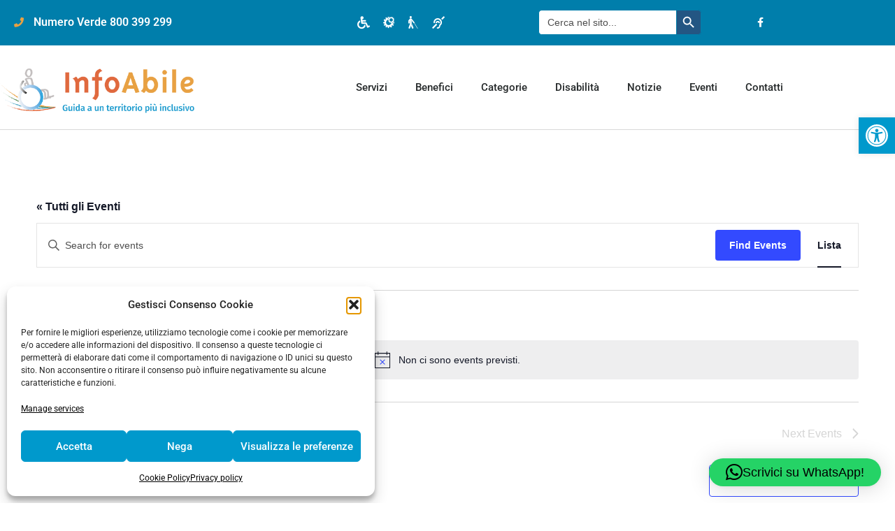

--- FILE ---
content_type: text/css
request_url: https://infoabile.it/wp-content/plugins/askmechat-wp/css/askmechat.widget.custom.css?ver=6.9
body_size: -289
content:
/* Askme Chat Widget custom styles */

--- FILE ---
content_type: text/css
request_url: https://infoabile.it/wp-content/uploads/elementor/css/post-113.css?ver=1768826119
body_size: 149
content:
.elementor-kit-113{--e-global-color-primary:#00506C;--e-global-color-secondary:#54595F;--e-global-color-text:#737373;--e-global-color-accent:#61CE70;--e-global-color-7c315648:#E0693E;--e-global-color-7e5d8587:#E9A142;--e-global-color-33af1bbc:#E2EBF2;--e-global-color-552d956c:#007EAB;--e-global-color-17e3895e:#000;--e-global-color-7711833a:#333E47;--e-global-color-79c047e4:#FFF;--e-global-color-49bf7912:#64B6D2;--e-global-color-580daa8:#C3542C;--e-global-color-1d1548d:#663B03;--e-global-color-34b29ed:#003A4F;--e-global-color-12f877c:#CD413C;--e-global-color-04034a4:#C3542C;--e-global-typography-primary-font-family:"Roboto";--e-global-typography-primary-font-weight:600;--e-global-typography-secondary-font-family:"Roboto Slab";--e-global-typography-secondary-font-weight:400;--e-global-typography-text-font-family:"Roboto";--e-global-typography-text-font-weight:400;--e-global-typography-accent-font-family:"Roboto";--e-global-typography-accent-font-weight:500;}.elementor-kit-113 e-page-transition{background-color:#FFBC7D;}.elementor-kit-113 h3{color:var( --e-global-color-580daa8 );}.elementor-kit-113 h4{color:var( --e-global-color-552d956c );}.elementor-section.elementor-section-boxed > .elementor-container{max-width:1140px;}.e-con{--container-max-width:1140px;}.elementor-widget:not(:last-child){margin-block-end:20px;}.elementor-element{--widgets-spacing:20px 20px;--widgets-spacing-row:20px;--widgets-spacing-column:20px;}{}h1.entry-title{display:var(--page-title-display);}@media(max-width:1024px){.elementor-section.elementor-section-boxed > .elementor-container{max-width:1024px;}.e-con{--container-max-width:1024px;}}@media(max-width:767px){.elementor-section.elementor-section-boxed > .elementor-container{max-width:767px;}.e-con{--container-max-width:767px;}}

--- FILE ---
content_type: text/css
request_url: https://infoabile.it/wp-content/uploads/elementor/css/post-120.css?ver=1768826119
body_size: 1984
content:
.elementor-120 .elementor-element.elementor-element-f97da8a > .elementor-container > .elementor-column > .elementor-widget-wrap{align-content:center;align-items:center;}.elementor-120 .elementor-element.elementor-element-f97da8a:not(.elementor-motion-effects-element-type-background), .elementor-120 .elementor-element.elementor-element-f97da8a > .elementor-motion-effects-container > .elementor-motion-effects-layer{background-color:var( --e-global-color-552d956c );}.elementor-120 .elementor-element.elementor-element-f97da8a > .elementor-container{min-height:45px;}.elementor-120 .elementor-element.elementor-element-f97da8a{transition:background 0.3s, border 0.3s, border-radius 0.3s, box-shadow 0.3s;}.elementor-120 .elementor-element.elementor-element-f97da8a > .elementor-background-overlay{transition:background 0.3s, border-radius 0.3s, opacity 0.3s;}.elementor-120 .elementor-element.elementor-element-9d92679 > .elementor-element-populated{margin:0px 0px 0px 20px;--e-column-margin-right:0px;--e-column-margin-left:20px;}.elementor-widget-icon-list .elementor-icon-list-item:not(:last-child):after{border-color:var( --e-global-color-text );}.elementor-widget-icon-list .elementor-icon-list-icon i{color:var( --e-global-color-primary );}.elementor-widget-icon-list .elementor-icon-list-icon svg{fill:var( --e-global-color-primary );}.elementor-widget-icon-list .elementor-icon-list-item > .elementor-icon-list-text, .elementor-widget-icon-list .elementor-icon-list-item > a{font-family:var( --e-global-typography-text-font-family ), Sans-serif;font-weight:var( --e-global-typography-text-font-weight );}.elementor-widget-icon-list .elementor-icon-list-text{color:var( --e-global-color-secondary );}.elementor-120 .elementor-element.elementor-element-521d0d24 .elementor-icon-list-items:not(.elementor-inline-items) .elementor-icon-list-item:not(:last-child){padding-block-end:calc(31px/2);}.elementor-120 .elementor-element.elementor-element-521d0d24 .elementor-icon-list-items:not(.elementor-inline-items) .elementor-icon-list-item:not(:first-child){margin-block-start:calc(31px/2);}.elementor-120 .elementor-element.elementor-element-521d0d24 .elementor-icon-list-items.elementor-inline-items .elementor-icon-list-item{margin-inline:calc(31px/2);}.elementor-120 .elementor-element.elementor-element-521d0d24 .elementor-icon-list-items.elementor-inline-items{margin-inline:calc(-31px/2);}.elementor-120 .elementor-element.elementor-element-521d0d24 .elementor-icon-list-items.elementor-inline-items .elementor-icon-list-item:after{inset-inline-end:calc(-31px/2);}.elementor-120 .elementor-element.elementor-element-521d0d24 .elementor-icon-list-icon i{color:#E9A142;transition:color 0.3s;}.elementor-120 .elementor-element.elementor-element-521d0d24 .elementor-icon-list-icon svg{fill:#E9A142;transition:fill 0.3s;}.elementor-120 .elementor-element.elementor-element-521d0d24{--e-icon-list-icon-size:14px;--icon-vertical-offset:0px;}.elementor-120 .elementor-element.elementor-element-521d0d24 .elementor-icon-list-icon{padding-inline-end:5px;}.elementor-120 .elementor-element.elementor-element-521d0d24 .elementor-icon-list-item > .elementor-icon-list-text, .elementor-120 .elementor-element.elementor-element-521d0d24 .elementor-icon-list-item > a{font-size:16px;font-weight:600;}.elementor-120 .elementor-element.elementor-element-521d0d24 .elementor-icon-list-text{color:#ffffff;transition:color 0.3s;}.elementor-120 .elementor-element.elementor-element-c376904 > .elementor-element-populated{margin:0px 0px 0px 20px;--e-column-margin-right:0px;--e-column-margin-left:20px;}.elementor-120 .elementor-element.elementor-element-33c7f89{--grid-template-columns:repeat(0, auto);--icon-size:14px;--grid-column-gap:0px;--grid-row-gap:0px;}.elementor-120 .elementor-element.elementor-element-33c7f89 .elementor-widget-container{text-align:right;}.elementor-120 .elementor-element.elementor-element-33c7f89 > .elementor-widget-container{margin:0px 20px 0px 0px;}.elementor-120 .elementor-element.elementor-element-33c7f89 .elementor-social-icon{background-color:rgba(0,0,0,0);--icon-padding:1.1em;}.elementor-120 .elementor-element.elementor-element-33c7f89 .elementor-social-icon i{color:#ffffff;}.elementor-120 .elementor-element.elementor-element-33c7f89 .elementor-social-icon svg{fill:#ffffff;}.elementor-120 .elementor-element.elementor-element-33c7f89 .elementor-social-icon:hover{background-color:#E9A142;}.elementor-120 .elementor-element.elementor-element-898a523 .elementor-icon-list-items:not(.elementor-inline-items) .elementor-icon-list-item:not(:last-child){padding-block-end:calc(28px/2);}.elementor-120 .elementor-element.elementor-element-898a523 .elementor-icon-list-items:not(.elementor-inline-items) .elementor-icon-list-item:not(:first-child){margin-block-start:calc(28px/2);}.elementor-120 .elementor-element.elementor-element-898a523 .elementor-icon-list-items.elementor-inline-items .elementor-icon-list-item{margin-inline:calc(28px/2);}.elementor-120 .elementor-element.elementor-element-898a523 .elementor-icon-list-items.elementor-inline-items{margin-inline:calc(-28px/2);}.elementor-120 .elementor-element.elementor-element-898a523 .elementor-icon-list-items.elementor-inline-items .elementor-icon-list-item:after{inset-inline-end:calc(-28px/2);}.elementor-120 .elementor-element.elementor-element-898a523 .elementor-icon-list-icon i{color:#FFFFFF;transition:color 0.3s;}.elementor-120 .elementor-element.elementor-element-898a523 .elementor-icon-list-icon svg{fill:#FFFFFF;transition:fill 0.3s;}.elementor-120 .elementor-element.elementor-element-898a523 .elementor-icon-list-item:hover .elementor-icon-list-icon i{color:#E9A142;}.elementor-120 .elementor-element.elementor-element-898a523 .elementor-icon-list-item:hover .elementor-icon-list-icon svg{fill:#E9A142;}.elementor-120 .elementor-element.elementor-element-898a523{--e-icon-list-icon-size:18px;--icon-vertical-offset:0px;}.elementor-120 .elementor-element.elementor-element-898a523 .elementor-icon-list-icon{padding-inline-end:13px;}.elementor-120 .elementor-element.elementor-element-898a523 .elementor-icon-list-item > .elementor-icon-list-text, .elementor-120 .elementor-element.elementor-element-898a523 .elementor-icon-list-item > a{font-size:12px;font-weight:600;}.elementor-120 .elementor-element.elementor-element-898a523 .elementor-icon-list-text{color:#ffffff;transition:color 0.3s;}.elementor-120 .elementor-element.elementor-element-65611da{margin-top:0px;margin-bottom:0px;padding:0px 0px 0px 0px;}.elementor-bc-flex-widget .elementor-120 .elementor-element.elementor-element-8a2e098.elementor-column .elementor-widget-wrap{align-items:center;}.elementor-120 .elementor-element.elementor-element-8a2e098.elementor-column.elementor-element[data-element_type="column"] > .elementor-widget-wrap.elementor-element-populated{align-content:center;align-items:center;}.elementor-120 .elementor-element.elementor-element-951cfad > .elementor-widget-container{margin:0px 0px -0px 0px;padding:0px 0px 0px 0px;}.elementor-widget-search-form input[type="search"].elementor-search-form__input{font-family:var( --e-global-typography-text-font-family ), Sans-serif;font-weight:var( --e-global-typography-text-font-weight );}.elementor-widget-search-form .elementor-search-form__input,
					.elementor-widget-search-form .elementor-search-form__icon,
					.elementor-widget-search-form .elementor-lightbox .dialog-lightbox-close-button,
					.elementor-widget-search-form .elementor-lightbox .dialog-lightbox-close-button:hover,
					.elementor-widget-search-form.elementor-search-form--skin-full_screen input[type="search"].elementor-search-form__input{color:var( --e-global-color-text );fill:var( --e-global-color-text );}.elementor-widget-search-form .elementor-search-form__submit{font-family:var( --e-global-typography-text-font-family ), Sans-serif;font-weight:var( --e-global-typography-text-font-weight );background-color:var( --e-global-color-secondary );}.elementor-120 .elementor-element.elementor-element-95242f4 .elementor-search-form__container{min-height:35px;}.elementor-120 .elementor-element.elementor-element-95242f4 .elementor-search-form__submit{min-width:35px;background-color:#235683;}body:not(.rtl) .elementor-120 .elementor-element.elementor-element-95242f4 .elementor-search-form__icon{padding-left:calc(35px / 3);}body.rtl .elementor-120 .elementor-element.elementor-element-95242f4 .elementor-search-form__icon{padding-right:calc(35px / 3);}.elementor-120 .elementor-element.elementor-element-95242f4 .elementor-search-form__input, .elementor-120 .elementor-element.elementor-element-95242f4.elementor-search-form--button-type-text .elementor-search-form__submit{padding-left:calc(35px / 3);padding-right:calc(35px / 3);}.elementor-120 .elementor-element.elementor-element-95242f4 input[type="search"].elementor-search-form__input{font-family:"Roboto", Sans-serif;font-weight:400;}.elementor-120 .elementor-element.elementor-element-95242f4 .elementor-search-form__input,
					.elementor-120 .elementor-element.elementor-element-95242f4 .elementor-search-form__icon,
					.elementor-120 .elementor-element.elementor-element-95242f4 .elementor-lightbox .dialog-lightbox-close-button,
					.elementor-120 .elementor-element.elementor-element-95242f4 .elementor-lightbox .dialog-lightbox-close-button:hover,
					.elementor-120 .elementor-element.elementor-element-95242f4.elementor-search-form--skin-full_screen input[type="search"].elementor-search-form__input{color:#000000;fill:#000000;}.elementor-120 .elementor-element.elementor-element-95242f4:not(.elementor-search-form--skin-full_screen) .elementor-search-form__container{background-color:#FFFFFF;border-color:#235683;border-radius:3px;}.elementor-120 .elementor-element.elementor-element-95242f4.elementor-search-form--skin-full_screen input[type="search"].elementor-search-form__input{background-color:#FFFFFF;border-color:#235683;border-radius:3px;}.elementor-120 .elementor-element.elementor-element-68b8615 .elementor-repeater-item-5646027.elementor-social-icon{background-color:#00000000;}.elementor-120 .elementor-element.elementor-element-68b8615 .elementor-repeater-item-5646027.elementor-social-icon i{color:#FFFFFF;}.elementor-120 .elementor-element.elementor-element-68b8615 .elementor-repeater-item-5646027.elementor-social-icon svg{fill:#FFFFFF;}.elementor-120 .elementor-element.elementor-element-68b8615{--grid-template-columns:repeat(0, auto);--icon-size:14px;--grid-column-gap:0px;--grid-row-gap:0px;}.elementor-120 .elementor-element.elementor-element-68b8615 .elementor-widget-container{text-align:right;}.elementor-120 .elementor-element.elementor-element-68b8615 > .elementor-widget-container{margin:0px 20px 0px 0px;}.elementor-120 .elementor-element.elementor-element-68b8615 .elementor-social-icon{background-color:rgba(0,0,0,0);--icon-padding:1.1em;}.elementor-120 .elementor-element.elementor-element-68b8615 .elementor-social-icon i{color:#ffffff;}.elementor-120 .elementor-element.elementor-element-68b8615 .elementor-social-icon svg{fill:#ffffff;}.elementor-120 .elementor-element.elementor-element-68b8615 .elementor-social-icon:hover{background-color:#E9A142;}.elementor-120 .elementor-element.elementor-element-5335e70 > .elementor-container > .elementor-column > .elementor-widget-wrap{align-content:center;align-items:center;}.elementor-120 .elementor-element.elementor-element-5335e70{border-style:solid;border-width:0px 0px 1px 0px;border-color:#d8d8d8;}.elementor-widget-theme-site-logo .widget-image-caption{color:var( --e-global-color-text );font-family:var( --e-global-typography-text-font-family ), Sans-serif;font-weight:var( --e-global-typography-text-font-weight );}.elementor-120 .elementor-element.elementor-element-315c399c{text-align:start;}.elementor-120 .elementor-element.elementor-element-315c399c img{width:310px;max-width:100%;}.elementor-120 .elementor-element.elementor-element-18f99743 > .elementor-widget-wrap > .elementor-widget:not(.elementor-widget__width-auto):not(.elementor-widget__width-initial):not(:last-child):not(.elementor-absolute){margin-block-end:0px;}.elementor-120 .elementor-element.elementor-element-18f99743 > .elementor-element-populated{margin:0px 0px 00px 0px;--e-column-margin-right:0px;--e-column-margin-left:0px;}.elementor-widget-nav-menu .elementor-nav-menu .elementor-item{font-family:var( --e-global-typography-primary-font-family ), Sans-serif;font-weight:var( --e-global-typography-primary-font-weight );}.elementor-widget-nav-menu .elementor-nav-menu--main .elementor-item{color:var( --e-global-color-text );fill:var( --e-global-color-text );}.elementor-widget-nav-menu .elementor-nav-menu--main .elementor-item:hover,
					.elementor-widget-nav-menu .elementor-nav-menu--main .elementor-item.elementor-item-active,
					.elementor-widget-nav-menu .elementor-nav-menu--main .elementor-item.highlighted,
					.elementor-widget-nav-menu .elementor-nav-menu--main .elementor-item:focus{color:var( --e-global-color-accent );fill:var( --e-global-color-accent );}.elementor-widget-nav-menu .elementor-nav-menu--main:not(.e--pointer-framed) .elementor-item:before,
					.elementor-widget-nav-menu .elementor-nav-menu--main:not(.e--pointer-framed) .elementor-item:after{background-color:var( --e-global-color-accent );}.elementor-widget-nav-menu .e--pointer-framed .elementor-item:before,
					.elementor-widget-nav-menu .e--pointer-framed .elementor-item:after{border-color:var( --e-global-color-accent );}.elementor-widget-nav-menu{--e-nav-menu-divider-color:var( --e-global-color-text );}.elementor-widget-nav-menu .elementor-nav-menu--dropdown .elementor-item, .elementor-widget-nav-menu .elementor-nav-menu--dropdown  .elementor-sub-item{font-family:var( --e-global-typography-accent-font-family ), Sans-serif;font-weight:var( --e-global-typography-accent-font-weight );}.elementor-120 .elementor-element.elementor-element-7a6eea03 > .elementor-widget-container{margin:0px 0px 0px 0px;padding:0px 0px 0px 0px;}.elementor-120 .elementor-element.elementor-element-7a6eea03 .elementor-menu-toggle{margin-left:auto;background-color:rgba(0,0,0,0);}.elementor-120 .elementor-element.elementor-element-7a6eea03 .elementor-nav-menu .elementor-item{font-size:15px;font-weight:500;}.elementor-120 .elementor-element.elementor-element-7a6eea03 .elementor-nav-menu--main .elementor-item{color:#262a2b;fill:#262a2b;padding-top:50px;padding-bottom:50px;}.elementor-120 .elementor-element.elementor-element-7a6eea03 .elementor-nav-menu--main:not(.e--pointer-framed) .elementor-item:before,
					.elementor-120 .elementor-element.elementor-element-7a6eea03 .elementor-nav-menu--main:not(.e--pointer-framed) .elementor-item:after{background-color:#E9A142;}.elementor-120 .elementor-element.elementor-element-7a6eea03 .e--pointer-framed .elementor-item:before,
					.elementor-120 .elementor-element.elementor-element-7a6eea03 .e--pointer-framed .elementor-item:after{border-color:#E9A142;}.elementor-120 .elementor-element.elementor-element-7a6eea03 .e--pointer-framed .elementor-item:before{border-width:14px;}.elementor-120 .elementor-element.elementor-element-7a6eea03 .e--pointer-framed.e--animation-draw .elementor-item:before{border-width:0 0 14px 14px;}.elementor-120 .elementor-element.elementor-element-7a6eea03 .e--pointer-framed.e--animation-draw .elementor-item:after{border-width:14px 14px 0 0;}.elementor-120 .elementor-element.elementor-element-7a6eea03 .e--pointer-framed.e--animation-corners .elementor-item:before{border-width:14px 0 0 14px;}.elementor-120 .elementor-element.elementor-element-7a6eea03 .e--pointer-framed.e--animation-corners .elementor-item:after{border-width:0 14px 14px 0;}.elementor-120 .elementor-element.elementor-element-7a6eea03 .e--pointer-underline .elementor-item:after,
					 .elementor-120 .elementor-element.elementor-element-7a6eea03 .e--pointer-overline .elementor-item:before,
					 .elementor-120 .elementor-element.elementor-element-7a6eea03 .e--pointer-double-line .elementor-item:before,
					 .elementor-120 .elementor-element.elementor-element-7a6eea03 .e--pointer-double-line .elementor-item:after{height:14px;}.elementor-120 .elementor-element.elementor-element-7a6eea03 .elementor-nav-menu--dropdown{background-color:#f9f9f9;}.elementor-120 .elementor-element.elementor-element-7a6eea03 .elementor-nav-menu--dropdown a:hover,
					.elementor-120 .elementor-element.elementor-element-7a6eea03 .elementor-nav-menu--dropdown a:focus,
					.elementor-120 .elementor-element.elementor-element-7a6eea03 .elementor-nav-menu--dropdown a.elementor-item-active,
					.elementor-120 .elementor-element.elementor-element-7a6eea03 .elementor-nav-menu--dropdown a.highlighted{background-color:#e8c204;}.elementor-theme-builder-content-area{height:400px;}.elementor-location-header:before, .elementor-location-footer:before{content:"";display:table;clear:both;}@media(min-width:768px){.elementor-120 .elementor-element.elementor-element-11fe951a{width:30%;}.elementor-120 .elementor-element.elementor-element-18f99743{width:70%;}}@media(max-width:1024px){.elementor-120 .elementor-element.elementor-element-f97da8a{padding:10px 20px 10px 20px;}.elementor-120 .elementor-element.elementor-element-33c7f89 .elementor-social-icon{--icon-padding:0.9em;}.elementor-120 .elementor-element.elementor-element-68b8615 .elementor-social-icon{--icon-padding:0.9em;}.elementor-120 .elementor-element.elementor-element-5335e70{padding:40px 20px 40px 20px;}}@media(max-width:767px){.elementor-120 .elementor-element.elementor-element-f97da8a{padding:10px 2px 6px 2px;}.elementor-120 .elementor-element.elementor-element-9d92679{width:80%;}.elementor-bc-flex-widget .elementor-120 .elementor-element.elementor-element-9d92679.elementor-column .elementor-widget-wrap{align-items:center;}.elementor-120 .elementor-element.elementor-element-9d92679.elementor-column.elementor-element[data-element_type="column"] > .elementor-widget-wrap.elementor-element-populated{align-content:center;align-items:center;}.elementor-120 .elementor-element.elementor-element-9d92679.elementor-column > .elementor-widget-wrap{justify-content:center;}.elementor-120 .elementor-element.elementor-element-9d92679 > .elementor-widget-wrap > .elementor-widget:not(.elementor-widget__width-auto):not(.elementor-widget__width-initial):not(:last-child):not(.elementor-absolute){margin-block-end:0px;}.elementor-120 .elementor-element.elementor-element-521d0d24 > .elementor-widget-container{margin:0px 0px 10px 0px;}.elementor-120 .elementor-element.elementor-element-521d0d24 .elementor-icon-list-items:not(.elementor-inline-items) .elementor-icon-list-item:not(:last-child){padding-block-end:calc(0px/2);}.elementor-120 .elementor-element.elementor-element-521d0d24 .elementor-icon-list-items:not(.elementor-inline-items) .elementor-icon-list-item:not(:first-child){margin-block-start:calc(0px/2);}.elementor-120 .elementor-element.elementor-element-521d0d24 .elementor-icon-list-items.elementor-inline-items .elementor-icon-list-item{margin-inline:calc(0px/2);}.elementor-120 .elementor-element.elementor-element-521d0d24 .elementor-icon-list-items.elementor-inline-items{margin-inline:calc(-0px/2);}.elementor-120 .elementor-element.elementor-element-521d0d24 .elementor-icon-list-items.elementor-inline-items .elementor-icon-list-item:after{inset-inline-end:calc(-0px/2);}.elementor-120 .elementor-element.elementor-element-521d0d24 .elementor-icon-list-item > .elementor-icon-list-text, .elementor-120 .elementor-element.elementor-element-521d0d24 .elementor-icon-list-item > a{line-height:1.9em;}.elementor-120 .elementor-element.elementor-element-c376904{width:20%;}.elementor-120 .elementor-element.elementor-element-c376904.elementor-column > .elementor-widget-wrap{justify-content:center;}.elementor-120 .elementor-element.elementor-element-c376904 > .elementor-widget-wrap > .elementor-widget:not(.elementor-widget__width-auto):not(.elementor-widget__width-initial):not(:last-child):not(.elementor-absolute){margin-block-end:0px;}.elementor-120 .elementor-element.elementor-element-33c7f89 .elementor-widget-container{text-align:center;}.elementor-120 .elementor-element.elementor-element-33c7f89 > .elementor-widget-container{margin:0px 0px 0px 0px;}.elementor-120 .elementor-element.elementor-element-898a523 > .elementor-widget-container{margin:0px 0px 0px 0px;padding:0px 0px 0px 0px;}.elementor-120 .elementor-element.elementor-element-898a523 .elementor-icon-list-items:not(.elementor-inline-items) .elementor-icon-list-item:not(:last-child){padding-block-end:calc(1px/2);}.elementor-120 .elementor-element.elementor-element-898a523 .elementor-icon-list-items:not(.elementor-inline-items) .elementor-icon-list-item:not(:first-child){margin-block-start:calc(1px/2);}.elementor-120 .elementor-element.elementor-element-898a523 .elementor-icon-list-items.elementor-inline-items .elementor-icon-list-item{margin-inline:calc(1px/2);}.elementor-120 .elementor-element.elementor-element-898a523 .elementor-icon-list-items.elementor-inline-items{margin-inline:calc(-1px/2);}.elementor-120 .elementor-element.elementor-element-898a523 .elementor-icon-list-items.elementor-inline-items .elementor-icon-list-item:after{inset-inline-end:calc(-1px/2);}.elementor-120 .elementor-element.elementor-element-898a523{--e-icon-list-icon-size:25px;}.elementor-120 .elementor-element.elementor-element-898a523 .elementor-icon-list-item > .elementor-icon-list-text, .elementor-120 .elementor-element.elementor-element-898a523 .elementor-icon-list-item > a{line-height:1.9em;}.elementor-120 .elementor-element.elementor-element-1a84a8c7{width:100%;}.elementor-120 .elementor-element.elementor-element-1a84a8c7 > .elementor-element-populated{margin:0px 0px 0px 0px;--e-column-margin-right:0px;--e-column-margin-left:0px;}.elementor-120 .elementor-element.elementor-element-8a2e098{width:100%;}.elementor-120 .elementor-element.elementor-element-40cb135{width:30%;}.elementor-120 .elementor-element.elementor-element-68b8615 .elementor-widget-container{text-align:center;}.elementor-120 .elementor-element.elementor-element-68b8615 > .elementor-widget-container{margin:0px 0px 0px 0px;}.elementor-120 .elementor-element.elementor-element-5335e70{padding:10px 20px 10px 20px;}.elementor-120 .elementor-element.elementor-element-11fe951a{width:50%;}.elementor-120 .elementor-element.elementor-element-315c399c{width:100%;max-width:100%;text-align:start;}.elementor-120 .elementor-element.elementor-element-315c399c img{width:100%;}.elementor-120 .elementor-element.elementor-element-18f99743{width:50%;}.elementor-120 .elementor-element.elementor-element-7a6eea03 .elementor-nav-menu--main > .elementor-nav-menu > li > .elementor-nav-menu--dropdown, .elementor-120 .elementor-element.elementor-element-7a6eea03 .elementor-nav-menu__container.elementor-nav-menu--dropdown{margin-top:44px !important;}}@media(max-width:1024px) and (min-width:768px){.elementor-120 .elementor-element.elementor-element-9d92679{width:35%;}.elementor-120 .elementor-element.elementor-element-c376904{width:65%;}.elementor-120 .elementor-element.elementor-element-1a84a8c7{width:100%;}.elementor-120 .elementor-element.elementor-element-8a2e098{width:80%;}.elementor-120 .elementor-element.elementor-element-40cb135{width:20%;}}/* Start custom CSS for shortcode, class: .elementor-element-951cfad */.elementor-120 .elementor-element.elementor-element-951cfad input { border-radius: 5px 0px 0px 5px; }
.elementor-120 .elementor-element.elementor-element-951cfad button, .elementor-120 .elementor-element.elementor-element-951cfad .is-search-icon { border-radius: 0px 5px 5px 0px; }
.elementor-120 .elementor-element.elementor-element-951cfad:not(:last-child) {
    margin-bottom: 0px !important;
}/* End custom CSS */

--- FILE ---
content_type: text/css
request_url: https://infoabile.it/wp-content/uploads/elementor/css/post-179.css?ver=1768826119
body_size: 642
content:
.elementor-179 .elementor-element.elementor-element-e7a23d1:not(.elementor-motion-effects-element-type-background), .elementor-179 .elementor-element.elementor-element-e7a23d1 > .elementor-motion-effects-container > .elementor-motion-effects-layer{background-color:#007EAB;}.elementor-179 .elementor-element.elementor-element-e7a23d1 > .elementor-container{max-width:844px;}.elementor-179 .elementor-element.elementor-element-e7a23d1{transition:background 0.3s, border 0.3s, border-radius 0.3s, box-shadow 0.3s;padding:10px 0px 0px 0px;}.elementor-179 .elementor-element.elementor-element-e7a23d1 > .elementor-background-overlay{transition:background 0.3s, border-radius 0.3s, opacity 0.3s;}.elementor-widget-text-editor{font-family:var( --e-global-typography-text-font-family ), Sans-serif;font-weight:var( --e-global-typography-text-font-weight );color:var( --e-global-color-text );}.elementor-widget-text-editor.elementor-drop-cap-view-stacked .elementor-drop-cap{background-color:var( --e-global-color-primary );}.elementor-widget-text-editor.elementor-drop-cap-view-framed .elementor-drop-cap, .elementor-widget-text-editor.elementor-drop-cap-view-default .elementor-drop-cap{color:var( --e-global-color-primary );border-color:var( --e-global-color-primary );}.elementor-179 .elementor-element.elementor-element-3ec65c8 > .elementor-widget-container{margin:10px 0px 0px 0px;}.elementor-179 .elementor-element.elementor-element-b5f2f11 > .elementor-widget-container{margin:10px 0px 0px 0px;}.elementor-widget-nav-menu .elementor-nav-menu .elementor-item{font-family:var( --e-global-typography-primary-font-family ), Sans-serif;font-weight:var( --e-global-typography-primary-font-weight );}.elementor-widget-nav-menu .elementor-nav-menu--main .elementor-item{color:var( --e-global-color-text );fill:var( --e-global-color-text );}.elementor-widget-nav-menu .elementor-nav-menu--main .elementor-item:hover,
					.elementor-widget-nav-menu .elementor-nav-menu--main .elementor-item.elementor-item-active,
					.elementor-widget-nav-menu .elementor-nav-menu--main .elementor-item.highlighted,
					.elementor-widget-nav-menu .elementor-nav-menu--main .elementor-item:focus{color:var( --e-global-color-accent );fill:var( --e-global-color-accent );}.elementor-widget-nav-menu .elementor-nav-menu--main:not(.e--pointer-framed) .elementor-item:before,
					.elementor-widget-nav-menu .elementor-nav-menu--main:not(.e--pointer-framed) .elementor-item:after{background-color:var( --e-global-color-accent );}.elementor-widget-nav-menu .e--pointer-framed .elementor-item:before,
					.elementor-widget-nav-menu .e--pointer-framed .elementor-item:after{border-color:var( --e-global-color-accent );}.elementor-widget-nav-menu{--e-nav-menu-divider-color:var( --e-global-color-text );}.elementor-widget-nav-menu .elementor-nav-menu--dropdown .elementor-item, .elementor-widget-nav-menu .elementor-nav-menu--dropdown  .elementor-sub-item{font-family:var( --e-global-typography-accent-font-family ), Sans-serif;font-weight:var( --e-global-typography-accent-font-weight );}.elementor-179 .elementor-element.elementor-element-cdd89f0 .elementor-nav-menu .elementor-item{font-family:"Roboto", Sans-serif;font-weight:600;}.elementor-179 .elementor-element.elementor-element-cdd89f0 .elementor-nav-menu--main .elementor-item{color:#FFFFFF;fill:#FFFFFF;}.elementor-179 .elementor-element.elementor-element-cdd89f0 .elementor-nav-menu--main .elementor-item:hover,
					.elementor-179 .elementor-element.elementor-element-cdd89f0 .elementor-nav-menu--main .elementor-item.elementor-item-active,
					.elementor-179 .elementor-element.elementor-element-cdd89f0 .elementor-nav-menu--main .elementor-item.highlighted,
					.elementor-179 .elementor-element.elementor-element-cdd89f0 .elementor-nav-menu--main .elementor-item:focus{color:var( --e-global-color-primary );}.elementor-179 .elementor-element.elementor-element-cdd89f0 .elementor-nav-menu--main:not(.e--pointer-framed) .elementor-item:before,
					.elementor-179 .elementor-element.elementor-element-cdd89f0 .elementor-nav-menu--main:not(.e--pointer-framed) .elementor-item:after{background-color:#FFFFFF;}.elementor-179 .elementor-element.elementor-element-cdd89f0 .e--pointer-framed .elementor-item:before,
					.elementor-179 .elementor-element.elementor-element-cdd89f0 .e--pointer-framed .elementor-item:after{border-color:#FFFFFF;}.elementor-179 .elementor-element.elementor-element-cdd89f0 .elementor-nav-menu--main .elementor-item.elementor-item-active{color:var( --e-global-color-primary );}.elementor-179 .elementor-element.elementor-element-cdd89f0 .elementor-nav-menu--main:not(.e--pointer-framed) .elementor-item.elementor-item-active:before,
					.elementor-179 .elementor-element.elementor-element-cdd89f0 .elementor-nav-menu--main:not(.e--pointer-framed) .elementor-item.elementor-item-active:after{background-color:var( --e-global-color-79c047e4 );}.elementor-179 .elementor-element.elementor-element-cdd89f0 .e--pointer-framed .elementor-item.elementor-item-active:before,
					.elementor-179 .elementor-element.elementor-element-cdd89f0 .e--pointer-framed .elementor-item.elementor-item-active:after{border-color:var( --e-global-color-79c047e4 );}.elementor-179 .elementor-element.elementor-element-cdd89f0 .elementor-nav-menu--dropdown a:hover,
					.elementor-179 .elementor-element.elementor-element-cdd89f0 .elementor-nav-menu--dropdown a:focus,
					.elementor-179 .elementor-element.elementor-element-cdd89f0 .elementor-nav-menu--dropdown a.elementor-item-active,
					.elementor-179 .elementor-element.elementor-element-cdd89f0 .elementor-nav-menu--dropdown a.highlighted{background-color:var( --e-global-color-33af1bbc );}.elementor-179 .elementor-element.elementor-element-cdd89f0 .elementor-nav-menu--dropdown a.elementor-item-active{background-color:var( --e-global-color-33af1bbc );}.elementor-179 .elementor-element.elementor-element-d7a64c1 .elementor-nav-menu--main .elementor-item{color:#FFFFFF;fill:#FFFFFF;}.elementor-179 .elementor-element.elementor-element-d7a64c1 .elementor-nav-menu--main .elementor-item:hover,
					.elementor-179 .elementor-element.elementor-element-d7a64c1 .elementor-nav-menu--main .elementor-item.elementor-item-active,
					.elementor-179 .elementor-element.elementor-element-d7a64c1 .elementor-nav-menu--main .elementor-item.highlighted,
					.elementor-179 .elementor-element.elementor-element-d7a64c1 .elementor-nav-menu--main .elementor-item:focus{color:var( --e-global-color-primary );}.elementor-179 .elementor-element.elementor-element-d7a64c1 .elementor-nav-menu--main:not(.e--pointer-framed) .elementor-item:before,
					.elementor-179 .elementor-element.elementor-element-d7a64c1 .elementor-nav-menu--main:not(.e--pointer-framed) .elementor-item:after{background-color:#FFFFFF;}.elementor-179 .elementor-element.elementor-element-d7a64c1 .e--pointer-framed .elementor-item:before,
					.elementor-179 .elementor-element.elementor-element-d7a64c1 .e--pointer-framed .elementor-item:after{border-color:#FFFFFF;}.elementor-179 .elementor-element.elementor-element-d7a64c1 .elementor-nav-menu--main .elementor-item.elementor-item-active{color:var( --e-global-color-primary );}.elementor-179 .elementor-element.elementor-element-d7a64c1 .elementor-nav-menu--main:not(.e--pointer-framed) .elementor-item.elementor-item-active:before,
					.elementor-179 .elementor-element.elementor-element-d7a64c1 .elementor-nav-menu--main:not(.e--pointer-framed) .elementor-item.elementor-item-active:after{background-color:var( --e-global-color-79c047e4 );}.elementor-179 .elementor-element.elementor-element-d7a64c1 .e--pointer-framed .elementor-item.elementor-item-active:before,
					.elementor-179 .elementor-element.elementor-element-d7a64c1 .e--pointer-framed .elementor-item.elementor-item-active:after{border-color:var( --e-global-color-79c047e4 );}.elementor-widget-image .widget-image-caption{color:var( --e-global-color-text );font-family:var( --e-global-typography-text-font-family ), Sans-serif;font-weight:var( --e-global-typography-text-font-weight );}.elementor-179 .elementor-element.elementor-element-10c1c80 > .elementor-widget-container{padding:0px 0px 0px 20px;}.elementor-179 .elementor-element.elementor-element-10c1c80{text-align:start;}.elementor-179 .elementor-element.elementor-element-1476dce:not(.elementor-motion-effects-element-type-background), .elementor-179 .elementor-element.elementor-element-1476dce > .elementor-motion-effects-container > .elementor-motion-effects-layer{background-color:var( --e-global-color-7711833a );}.elementor-179 .elementor-element.elementor-element-1476dce > .elementor-container{max-width:884px;}.elementor-179 .elementor-element.elementor-element-1476dce{transition:background 0.3s, border 0.3s, border-radius 0.3s, box-shadow 0.3s;padding:10px 0px 20px 0px;}.elementor-179 .elementor-element.elementor-element-1476dce > .elementor-background-overlay{transition:background 0.3s, border-radius 0.3s, opacity 0.3s;}.elementor-179 .elementor-element.elementor-element-8ec4fb5 > .elementor-widget-container{margin:10px 0px 0px 0px;}.elementor-179 .elementor-element.elementor-element-1e1a170 > .elementor-widget-container{margin:10px 0px 0px 0px;}.elementor-179 .elementor-element.elementor-element-b6ad82b > .elementor-widget-container{padding:0% 30% 0% 4%;}.elementor-theme-builder-content-area{height:400px;}.elementor-location-header:before, .elementor-location-footer:before{content:"";display:table;clear:both;}@media(max-width:767px){.elementor-179 .elementor-element.elementor-element-3ec65c8{text-align:center;}.elementor-179 .elementor-element.elementor-element-b5f2f11{text-align:center;}.elementor-179 .elementor-element.elementor-element-7c994b3{width:50%;}.elementor-179 .elementor-element.elementor-element-b1b0765{width:50%;}.elementor-179 .elementor-element.elementor-element-c440edf{width:50%;}.elementor-179 .elementor-element.elementor-element-8ec4fb5{text-align:end;}.elementor-179 .elementor-element.elementor-element-b044c46{width:50%;}.elementor-179 .elementor-element.elementor-element-e7838ac > .elementor-widget-container{margin:0% 10% 0% 10%;}.elementor-179 .elementor-element.elementor-element-8ca1a60{text-align:center;}.elementor-179 .elementor-element.elementor-element-b6ad82b > .elementor-widget-container{margin:0% 0% 0% 20%;}.elementor-179 .elementor-element.elementor-element-b6ad82b{text-align:end;}}

--- FILE ---
content_type: text/css
request_url: https://infoabile.it/wp-content/uploads/elementor/css/post-3466.css?ver=1768826329
body_size: 849
content:
.elementor-3466 .elementor-element.elementor-element-3573582b:not(.elementor-motion-effects-element-type-background), .elementor-3466 .elementor-element.elementor-element-3573582b > .elementor-motion-effects-container > .elementor-motion-effects-layer{background-color:transparent;background-image:linear-gradient(180deg, #F3F3F3 0%, #FFFFFF 100%);}.elementor-3466 .elementor-element.elementor-element-3573582b{transition:background 0.3s, border 0.3s, border-radius 0.3s, box-shadow 0.3s;padding:10px 0px 20px 0px;}.elementor-3466 .elementor-element.elementor-element-3573582b > .elementor-background-overlay{transition:background 0.3s, border-radius 0.3s, opacity 0.3s;}.elementor-widget-post-info .elementor-icon-list-item:not(:last-child):after{border-color:var( --e-global-color-text );}.elementor-widget-post-info .elementor-icon-list-icon i{color:var( --e-global-color-primary );}.elementor-widget-post-info .elementor-icon-list-icon svg{fill:var( --e-global-color-primary );}.elementor-widget-post-info .elementor-icon-list-text, .elementor-widget-post-info .elementor-icon-list-text a{color:var( --e-global-color-secondary );}.elementor-widget-post-info .elementor-icon-list-item{font-family:var( --e-global-typography-text-font-family ), Sans-serif;font-weight:var( --e-global-typography-text-font-weight );}.elementor-3466 .elementor-element.elementor-element-6a594814{width:auto;max-width:auto;}.elementor-3466 .elementor-element.elementor-element-6a594814 > .elementor-widget-container{background-color:#0099CC;padding:6px 20px 6px 020px;border-style:solid;border-color:#FFFFFF;border-radius:8px 8px 8px 8px;}.elementor-3466 .elementor-element.elementor-element-6a594814 .elementor-icon-list-items:not(.elementor-inline-items) .elementor-icon-list-item:not(:last-child){padding-bottom:calc(8px/2);}.elementor-3466 .elementor-element.elementor-element-6a594814 .elementor-icon-list-items:not(.elementor-inline-items) .elementor-icon-list-item:not(:first-child){margin-top:calc(8px/2);}.elementor-3466 .elementor-element.elementor-element-6a594814 .elementor-icon-list-items.elementor-inline-items .elementor-icon-list-item{margin-right:calc(8px/2);margin-left:calc(8px/2);}.elementor-3466 .elementor-element.elementor-element-6a594814 .elementor-icon-list-items.elementor-inline-items{margin-right:calc(-8px/2);margin-left:calc(-8px/2);}body.rtl .elementor-3466 .elementor-element.elementor-element-6a594814 .elementor-icon-list-items.elementor-inline-items .elementor-icon-list-item:after{left:calc(-8px/2);}body:not(.rtl) .elementor-3466 .elementor-element.elementor-element-6a594814 .elementor-icon-list-items.elementor-inline-items .elementor-icon-list-item:after{right:calc(-8px/2);}.elementor-3466 .elementor-element.elementor-element-6a594814 .elementor-icon-list-icon i{color:#FFFFFF;font-size:12px;}.elementor-3466 .elementor-element.elementor-element-6a594814 .elementor-icon-list-icon svg{fill:#FFFFFF;--e-icon-list-icon-size:12px;}.elementor-3466 .elementor-element.elementor-element-6a594814 .elementor-icon-list-icon{width:12px;}.elementor-3466 .elementor-element.elementor-element-6a594814 .elementor-icon-list-text, .elementor-3466 .elementor-element.elementor-element-6a594814 .elementor-icon-list-text a{color:#FFFFFF;}.elementor-3466 .elementor-element.elementor-element-6a594814 .elementor-icon-list-item{font-size:12px;font-weight:400;text-transform:uppercase;letter-spacing:0.3px;}.elementor-3466 .elementor-element.elementor-element-61df60c2{width:auto;max-width:auto;}.elementor-3466 .elementor-element.elementor-element-61df60c2 > .elementor-widget-container{background-color:#E0693E;padding:6px 20px 6px 20px;border-style:solid;border-color:#FFFFFF;border-radius:8px 8px 8px 8px;}.elementor-3466 .elementor-element.elementor-element-61df60c2 .elementor-icon-list-items:not(.elementor-inline-items) .elementor-icon-list-item:not(:last-child){padding-bottom:calc(19px/2);}.elementor-3466 .elementor-element.elementor-element-61df60c2 .elementor-icon-list-items:not(.elementor-inline-items) .elementor-icon-list-item:not(:first-child){margin-top:calc(19px/2);}.elementor-3466 .elementor-element.elementor-element-61df60c2 .elementor-icon-list-items.elementor-inline-items .elementor-icon-list-item{margin-right:calc(19px/2);margin-left:calc(19px/2);}.elementor-3466 .elementor-element.elementor-element-61df60c2 .elementor-icon-list-items.elementor-inline-items{margin-right:calc(-19px/2);margin-left:calc(-19px/2);}body.rtl .elementor-3466 .elementor-element.elementor-element-61df60c2 .elementor-icon-list-items.elementor-inline-items .elementor-icon-list-item:after{left:calc(-19px/2);}body:not(.rtl) .elementor-3466 .elementor-element.elementor-element-61df60c2 .elementor-icon-list-items.elementor-inline-items .elementor-icon-list-item:after{right:calc(-19px/2);}.elementor-3466 .elementor-element.elementor-element-61df60c2 .elementor-icon-list-icon i{color:#FFFFFF;font-size:12px;}.elementor-3466 .elementor-element.elementor-element-61df60c2 .elementor-icon-list-icon svg{fill:#FFFFFF;--e-icon-list-icon-size:12px;}.elementor-3466 .elementor-element.elementor-element-61df60c2 .elementor-icon-list-icon{width:12px;}.elementor-3466 .elementor-element.elementor-element-61df60c2 .elementor-icon-list-text, .elementor-3466 .elementor-element.elementor-element-61df60c2 .elementor-icon-list-text a{color:#FFFFFF;}.elementor-3466 .elementor-element.elementor-element-61df60c2 .elementor-icon-list-item{font-size:12px;font-weight:400;text-transform:uppercase;letter-spacing:0.2px;}.elementor-widget-theme-archive-title .elementor-heading-title{font-family:var( --e-global-typography-primary-font-family ), Sans-serif;font-weight:var( --e-global-typography-primary-font-weight );color:var( --e-global-color-primary );}.elementor-3466 .elementor-element.elementor-element-066af17 > .elementor-widget-container{margin:16px 0px 0px 0px;}.elementor-3466 .elementor-element.elementor-element-066af17 .elementor-heading-title{font-weight:300;color:#E0693E;}.elementor-widget-archive-posts .elementor-button{background-color:var( --e-global-color-accent );font-family:var( --e-global-typography-accent-font-family ), Sans-serif;font-weight:var( --e-global-typography-accent-font-weight );}.elementor-widget-archive-posts .elementor-post__title, .elementor-widget-archive-posts .elementor-post__title a{color:var( --e-global-color-secondary );font-family:var( --e-global-typography-primary-font-family ), Sans-serif;font-weight:var( --e-global-typography-primary-font-weight );}.elementor-widget-archive-posts .elementor-post__meta-data{font-family:var( --e-global-typography-secondary-font-family ), Sans-serif;font-weight:var( --e-global-typography-secondary-font-weight );}.elementor-widget-archive-posts .elementor-post__excerpt p{font-family:var( --e-global-typography-text-font-family ), Sans-serif;font-weight:var( --e-global-typography-text-font-weight );}.elementor-widget-archive-posts .elementor-post__read-more{color:var( --e-global-color-accent );}.elementor-widget-archive-posts a.elementor-post__read-more{font-family:var( --e-global-typography-accent-font-family ), Sans-serif;font-weight:var( --e-global-typography-accent-font-weight );}.elementor-widget-archive-posts .elementor-post__card .elementor-post__badge{background-color:var( --e-global-color-accent );font-family:var( --e-global-typography-accent-font-family ), Sans-serif;font-weight:var( --e-global-typography-accent-font-weight );}.elementor-widget-archive-posts .elementor-pagination{font-family:var( --e-global-typography-secondary-font-family ), Sans-serif;font-weight:var( --e-global-typography-secondary-font-weight );}.elementor-widget-archive-posts .e-load-more-message{font-family:var( --e-global-typography-secondary-font-family ), Sans-serif;font-weight:var( --e-global-typography-secondary-font-weight );}.elementor-widget-archive-posts .elementor-posts-nothing-found{color:var( --e-global-color-text );font-family:var( --e-global-typography-text-font-family ), Sans-serif;font-weight:var( --e-global-typography-text-font-weight );}.elementor-3466 .elementor-element.elementor-element-d7a996b{--grid-row-gap:35px;--grid-column-gap:30px;}.elementor-3466 .elementor-element.elementor-element-d7a996b > .elementor-widget-container{padding:0px 0px 0px 0px;}.elementor-3466 .elementor-element.elementor-element-d7a996b .elementor-posts-container .elementor-post__thumbnail{padding-bottom:calc( 0.66 * 100% );}.elementor-3466 .elementor-element.elementor-element-d7a996b:after{content:"0.66";}.elementor-3466 .elementor-element.elementor-element-d7a996b .elementor-post__thumbnail__link{width:100%;}.elementor-3466 .elementor-element.elementor-element-d7a996b .elementor-post__meta-data span + span:before{content:"///";}.elementor-3466 .elementor-element.elementor-element-d7a996b.elementor-posts--thumbnail-left .elementor-post__thumbnail__link{margin-right:20px;}.elementor-3466 .elementor-element.elementor-element-d7a996b.elementor-posts--thumbnail-right .elementor-post__thumbnail__link{margin-left:20px;}.elementor-3466 .elementor-element.elementor-element-d7a996b.elementor-posts--thumbnail-top .elementor-post__thumbnail__link{margin-bottom:20px;}.elementor-3466 .elementor-element.elementor-element-d7a996b .elementor-post__title, .elementor-3466 .elementor-element.elementor-element-d7a996b .elementor-post__title a{color:var( --e-global-color-552d956c );}.elementor-3466 .elementor-element.elementor-element-d7a996b .elementor-post__title{margin-bottom:8px;}.elementor-3466 .elementor-element.elementor-element-d7a996b .elementor-post__read-more{color:var( --e-global-color-552d956c );}.elementor-3466 .elementor-element.elementor-element-d7a996b a.elementor-post__read-more{font-family:"Roboto", Sans-serif;font-weight:800;text-transform:uppercase;}.elementor-3466 .elementor-element.elementor-element-d7a996b .elementor-pagination{text-align:center;}body:not(.rtl) .elementor-3466 .elementor-element.elementor-element-d7a996b .elementor-pagination .page-numbers:not(:first-child){margin-left:calc( 10px/2 );}body:not(.rtl) .elementor-3466 .elementor-element.elementor-element-d7a996b .elementor-pagination .page-numbers:not(:last-child){margin-right:calc( 10px/2 );}body.rtl .elementor-3466 .elementor-element.elementor-element-d7a996b .elementor-pagination .page-numbers:not(:first-child){margin-right:calc( 10px/2 );}body.rtl .elementor-3466 .elementor-element.elementor-element-d7a996b .elementor-pagination .page-numbers:not(:last-child){margin-left:calc( 10px/2 );}@media(max-width:767px){.elementor-3466 .elementor-element.elementor-element-d7a996b .elementor-posts-container .elementor-post__thumbnail{padding-bottom:calc( 0.5 * 100% );}.elementor-3466 .elementor-element.elementor-element-d7a996b:after{content:"0.5";}.elementor-3466 .elementor-element.elementor-element-d7a996b .elementor-post__thumbnail__link{width:100%;}}

--- FILE ---
content_type: text/css
request_url: https://infoabile.it/wp-content/themes/hello-theme-child-master/style.css?ver=1.0.0
body_size: 435
content:
/* 
Theme Name: Hello Elementor Child
Theme URI: https://github.com/elementor/hello-theme/
Description: Hello Elementor Child is a child theme of Hello Elementor, created by Elementor team
Author: Elementor Team
Author URI: https://elementor.com/
Template: hello-elementor
Version: 1.0.1
Text Domain: hello-elementor-child
License: GNU General Public License v3 or later.
License URI: https://www.gnu.org/licenses/gpl-3.0.html
Tags: flexible-header, custom-colors, custom-menu, custom-logo, editor-style, featured-images, rtl-language-support, threaded-comments, translation-ready
*/

/*
    Add your custom styles here
*/
.mec-events-meta-group-tags { display: none !important; }
.mec-wrap.mec-skin-carousel-container .mec-event-carousel-content-type2 .mec-event-date-info { 
	font-weight: 600 !important; 
    font-size: 16px;
    color: #000;	
}
.home .owl-nav { display: none !important; }
.mec-wrap.mec-skin-carousel-container .mec-event-carousel-content-type2 h4.mec-event-carousel-title { margin-top: 0 !important; font-size: 22px;  font-weight: 600; }
.mec-wrap.mec-skin-carousel-container .event-carousel-type2-head .mec-event-footer-carousel-type2 { text-align: center; }
.mec-wrap.mec-skin-carousel-container .event-carousel-type2-head .mec-event-footer-carousel-type2 .mec-booking-button { float: none !important; }
.mec-wrap.mec-skin-carousel-container .event-carousel-type2-head .mec-event-footer-carousel-type2 .mec-event-sharing-wrap { display: none !important; }

#qlwapp {
    font-size: 16px;
}

#qlwapp a.qlwapp-toggle {
    font-size: 18px;
    font-weight: 600;
    /*text-shadow: 0px 0px 4px black;*/
}
.mec-wrap h4.widget-title {
    font-size: 16px;
    font-weight: 500;
}
#a2a_share_save_widget-2 { text-align: center; }

.mec-event-content .elementor-column-gap-default>.elementor-row>.elementor-column>.elementor-element-populated {
    padding: 0px;
	font-size: 18px;
}
.mec-wrap p { font-size: 16px; color: #393939; }
p { color: #393939; }
.mobile-only { display: none !important; }

.mec-wrap abbr { font-size: 16px; color: #393939; }
.mec-events-event-categories a { font-size: 16px !important; color: #393939 !important; }
.mec-events-event-categories a:hover { color: #0099CC !important; } 

@media (max-width: 1024px) {
	.no-mobile { display: none !important; }
	.mobile-only { display: initial !important; }	
	.mobile-only a { color: #0099CC !important; }		
	#pojo-a11y-toolbar.pojo-a11y-toolbar-right {
		bottom: 0px !important;
		top: auto !important;
		z-index: 99999999999 !important;
	}
}
